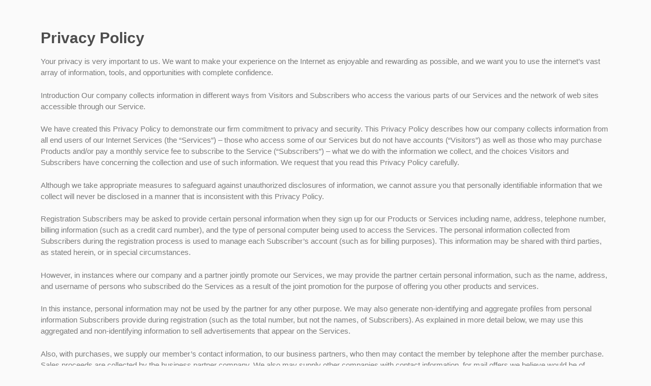

--- FILE ---
content_type: text/html; charset=UTF-8
request_url: https://livinage.com/Privacy-Policy/
body_size: 12564
content:
<!DOCTYPE html><html lang="en-US"><head><script data-no-optimize="1">var litespeed_docref=sessionStorage.getItem("litespeed_docref");litespeed_docref&&(Object.defineProperty(document,"referrer",{get:function(){return litespeed_docref}}),sessionStorage.removeItem("litespeed_docref"));</script> <meta charset="UTF-8"><meta name='robots' content='index, follow, max-image-preview:large, max-snippet:-1, max-video-preview:-1' /><meta name="viewport" content="width=device-width, initial-scale=1"><title>Privacy Policy | livinAge</title><link rel="canonical" href="https://livinage.com/privacy-policy/" /><meta property="og:locale" content="en_US" /><meta property="og:type" content="article" /><meta property="og:title" content="Privacy Policy | livinAge" /><meta property="og:description" content="Privacy Policy Your privacy is very important to us. We want to make your experience on the Internet as enjoyable and rewarding as possible, and we want you to use the internet&#8217;s vast array of information, tools, and opportunities with ... Read more" /><meta property="og:url" content="https://livinage.com/privacy-policy/" /><meta property="og:site_name" content="livinAge" /><meta property="article:modified_time" content="2020-10-24T22:05:38+00:00" /><meta name="twitter:card" content="summary_large_image" /><meta name="twitter:label1" content="Est. reading time" /><meta name="twitter:data1" content="12 minutes" /> <script type="application/ld+json" class="yoast-schema-graph">{"@context":"https://schema.org","@graph":[{"@type":"WebPage","@id":"https://livinage.com/privacy-policy/","url":"https://livinage.com/privacy-policy/","name":"Privacy Policy | livinAge","isPartOf":{"@id":"https://livinage.com/#website"},"datePublished":"2020-09-20T19:32:01+00:00","dateModified":"2020-10-24T22:05:38+00:00","breadcrumb":{"@id":"https://livinage.com/privacy-policy/#breadcrumb"},"inLanguage":"en-US","potentialAction":[{"@type":"ReadAction","target":["https://livinage.com/privacy-policy/"]}]},{"@type":"BreadcrumbList","@id":"https://livinage.com/privacy-policy/#breadcrumb","itemListElement":[{"@type":"ListItem","position":1,"name":"Home","item":"https://livinage.com/"},{"@type":"ListItem","position":2,"name":"Privacy Policy"}]},{"@type":"WebSite","@id":"https://livinage.com/#website","url":"https://livinage.com/","name":"livinAge","description":"","publisher":{"@id":"https://livinage.com/#organization"},"potentialAction":[{"@type":"SearchAction","target":{"@type":"EntryPoint","urlTemplate":"https://livinage.com/?s={search_term_string}"},"query-input":"required name=search_term_string"}],"inLanguage":"en-US"},{"@type":"Organization","@id":"https://livinage.com/#organization","name":"livinAge","url":"https://livinage.com/","logo":{"@type":"ImageObject","inLanguage":"en-US","@id":"https://livinage.com/#/schema/logo/image/","url":"https://livinage.com/wp-content/uploads/2020/10/LA-icon-main-color.png","contentUrl":"https://livinage.com/wp-content/uploads/2020/10/LA-icon-main-color.png","width":1201,"height":1054,"caption":"livinAge"},"image":{"@id":"https://livinage.com/#/schema/logo/image/"}}]}</script> <link href='https://fonts.gstatic.com' crossorigin rel='preconnect' /><link href='https://fonts.googleapis.com' crossorigin rel='preconnect' /><link rel="alternate" type="application/rss+xml" title="livinAge &raquo; Feed" href="https://livinage.com/feed/" /><link rel="alternate" type="application/rss+xml" title="livinAge &raquo; Comments Feed" href="https://livinage.com/comments/feed/" /><link data-optimized="2" rel="stylesheet" href="https://livinage.com/wp-content/litespeed/css/262e4bebfa1686e98c2c78af3e5f8417.css?ver=42ab2" /><link rel="preconnect" href="https://fonts.gstatic.com/" crossorigin> <script type="litespeed/javascript" data-src='https://livinage.com/wp-includes/js/jquery/jquery.min.js?ver=3.6.4' id='jquery-core-js'></script> <link rel="https://api.w.org/" href="https://livinage.com/wp-json/" /><link rel="alternate" type="application/json" href="https://livinage.com/wp-json/wp/v2/pages/409" /><link rel="EditURI" type="application/rsd+xml" title="RSD" href="https://livinage.com/xmlrpc.php?rsd" /><link rel="wlwmanifest" type="application/wlwmanifest+xml" href="https://livinage.com/wp-includes/wlwmanifest.xml" /><meta name="generator" content="WordPress 6.2.8" /><link rel='shortlink' href='https://livinage.com/?p=409' /><link rel="alternate" type="application/json+oembed" href="https://livinage.com/wp-json/oembed/1.0/embed?url=https%3A%2F%2Flivinage.com%2Fprivacy-policy%2F" /><link rel="alternate" type="text/xml+oembed" href="https://livinage.com/wp-json/oembed/1.0/embed?url=https%3A%2F%2Flivinage.com%2Fprivacy-policy%2F&#038;format=xml" /><noscript><img height="1" width="1" style="display:none"
src="https://www.facebook.com/tr?id=5427939560591553&ev=PageView&noscript=1"
/></noscript><meta name="generator" content="Elementor 3.23.3; features: additional_custom_breakpoints, e_lazyload; settings: css_print_method-external, google_font-enabled, font_display-auto"><link rel="icon" href="https://livinage.com/wp-content/uploads/2020/10/cropped-LA-icon-main-color-32x32.png" sizes="32x32" /><link rel="icon" href="https://livinage.com/wp-content/uploads/2020/10/cropped-LA-icon-main-color-192x192.png" sizes="192x192" /><link rel="apple-touch-icon" href="https://livinage.com/wp-content/uploads/2020/10/cropped-LA-icon-main-color-180x180.png" /><meta name="msapplication-TileImage" content="https://livinage.com/wp-content/uploads/2020/10/cropped-LA-icon-main-color-270x270.png" /><meta name="viewport" content="width=device-width, initial-scale=1.0, viewport-fit=cover" /></head><body data-rsssl=1 class="page-template page-template-elementor_canvas page page-id-409 wp-custom-logo wp-embed-responsive post-image-aligned-center sticky-menu-no-transition no-sidebar nav-below-header separate-containers nav-search-enabled header-aligned-right dropdown-hover elementor-default elementor-template-canvas elementor-kit-15 elementor-page elementor-page-409">
<svg xmlns="http://www.w3.org/2000/svg" viewBox="0 0 0 0" width="0" height="0" focusable="false" role="none" style="visibility: hidden; position: absolute; left: -9999px; overflow: hidden;" ><defs><filter id="wp-duotone-dark-grayscale"><feColorMatrix color-interpolation-filters="sRGB" type="matrix" values=" .299 .587 .114 0 0 .299 .587 .114 0 0 .299 .587 .114 0 0 .299 .587 .114 0 0 " /><feComponentTransfer color-interpolation-filters="sRGB" ><feFuncR type="table" tableValues="0 0.49803921568627" /><feFuncG type="table" tableValues="0 0.49803921568627" /><feFuncB type="table" tableValues="0 0.49803921568627" /><feFuncA type="table" tableValues="1 1" /></feComponentTransfer><feComposite in2="SourceGraphic" operator="in" /></filter></defs></svg><svg xmlns="http://www.w3.org/2000/svg" viewBox="0 0 0 0" width="0" height="0" focusable="false" role="none" style="visibility: hidden; position: absolute; left: -9999px; overflow: hidden;" ><defs><filter id="wp-duotone-grayscale"><feColorMatrix color-interpolation-filters="sRGB" type="matrix" values=" .299 .587 .114 0 0 .299 .587 .114 0 0 .299 .587 .114 0 0 .299 .587 .114 0 0 " /><feComponentTransfer color-interpolation-filters="sRGB" ><feFuncR type="table" tableValues="0 1" /><feFuncG type="table" tableValues="0 1" /><feFuncB type="table" tableValues="0 1" /><feFuncA type="table" tableValues="1 1" /></feComponentTransfer><feComposite in2="SourceGraphic" operator="in" /></filter></defs></svg><svg xmlns="http://www.w3.org/2000/svg" viewBox="0 0 0 0" width="0" height="0" focusable="false" role="none" style="visibility: hidden; position: absolute; left: -9999px; overflow: hidden;" ><defs><filter id="wp-duotone-purple-yellow"><feColorMatrix color-interpolation-filters="sRGB" type="matrix" values=" .299 .587 .114 0 0 .299 .587 .114 0 0 .299 .587 .114 0 0 .299 .587 .114 0 0 " /><feComponentTransfer color-interpolation-filters="sRGB" ><feFuncR type="table" tableValues="0.54901960784314 0.98823529411765" /><feFuncG type="table" tableValues="0 1" /><feFuncB type="table" tableValues="0.71764705882353 0.25490196078431" /><feFuncA type="table" tableValues="1 1" /></feComponentTransfer><feComposite in2="SourceGraphic" operator="in" /></filter></defs></svg><svg xmlns="http://www.w3.org/2000/svg" viewBox="0 0 0 0" width="0" height="0" focusable="false" role="none" style="visibility: hidden; position: absolute; left: -9999px; overflow: hidden;" ><defs><filter id="wp-duotone-blue-red"><feColorMatrix color-interpolation-filters="sRGB" type="matrix" values=" .299 .587 .114 0 0 .299 .587 .114 0 0 .299 .587 .114 0 0 .299 .587 .114 0 0 " /><feComponentTransfer color-interpolation-filters="sRGB" ><feFuncR type="table" tableValues="0 1" /><feFuncG type="table" tableValues="0 0.27843137254902" /><feFuncB type="table" tableValues="0.5921568627451 0.27843137254902" /><feFuncA type="table" tableValues="1 1" /></feComponentTransfer><feComposite in2="SourceGraphic" operator="in" /></filter></defs></svg><svg xmlns="http://www.w3.org/2000/svg" viewBox="0 0 0 0" width="0" height="0" focusable="false" role="none" style="visibility: hidden; position: absolute; left: -9999px; overflow: hidden;" ><defs><filter id="wp-duotone-midnight"><feColorMatrix color-interpolation-filters="sRGB" type="matrix" values=" .299 .587 .114 0 0 .299 .587 .114 0 0 .299 .587 .114 0 0 .299 .587 .114 0 0 " /><feComponentTransfer color-interpolation-filters="sRGB" ><feFuncR type="table" tableValues="0 0" /><feFuncG type="table" tableValues="0 0.64705882352941" /><feFuncB type="table" tableValues="0 1" /><feFuncA type="table" tableValues="1 1" /></feComponentTransfer><feComposite in2="SourceGraphic" operator="in" /></filter></defs></svg><svg xmlns="http://www.w3.org/2000/svg" viewBox="0 0 0 0" width="0" height="0" focusable="false" role="none" style="visibility: hidden; position: absolute; left: -9999px; overflow: hidden;" ><defs><filter id="wp-duotone-magenta-yellow"><feColorMatrix color-interpolation-filters="sRGB" type="matrix" values=" .299 .587 .114 0 0 .299 .587 .114 0 0 .299 .587 .114 0 0 .299 .587 .114 0 0 " /><feComponentTransfer color-interpolation-filters="sRGB" ><feFuncR type="table" tableValues="0.78039215686275 1" /><feFuncG type="table" tableValues="0 0.94901960784314" /><feFuncB type="table" tableValues="0.35294117647059 0.47058823529412" /><feFuncA type="table" tableValues="1 1" /></feComponentTransfer><feComposite in2="SourceGraphic" operator="in" /></filter></defs></svg><svg xmlns="http://www.w3.org/2000/svg" viewBox="0 0 0 0" width="0" height="0" focusable="false" role="none" style="visibility: hidden; position: absolute; left: -9999px; overflow: hidden;" ><defs><filter id="wp-duotone-purple-green"><feColorMatrix color-interpolation-filters="sRGB" type="matrix" values=" .299 .587 .114 0 0 .299 .587 .114 0 0 .299 .587 .114 0 0 .299 .587 .114 0 0 " /><feComponentTransfer color-interpolation-filters="sRGB" ><feFuncR type="table" tableValues="0.65098039215686 0.40392156862745" /><feFuncG type="table" tableValues="0 1" /><feFuncB type="table" tableValues="0.44705882352941 0.4" /><feFuncA type="table" tableValues="1 1" /></feComponentTransfer><feComposite in2="SourceGraphic" operator="in" /></filter></defs></svg><svg xmlns="http://www.w3.org/2000/svg" viewBox="0 0 0 0" width="0" height="0" focusable="false" role="none" style="visibility: hidden; position: absolute; left: -9999px; overflow: hidden;" ><defs><filter id="wp-duotone-blue-orange"><feColorMatrix color-interpolation-filters="sRGB" type="matrix" values=" .299 .587 .114 0 0 .299 .587 .114 0 0 .299 .587 .114 0 0 .299 .587 .114 0 0 " /><feComponentTransfer color-interpolation-filters="sRGB" ><feFuncR type="table" tableValues="0.098039215686275 1" /><feFuncG type="table" tableValues="0 0.66274509803922" /><feFuncB type="table" tableValues="0.84705882352941 0.41960784313725" /><feFuncA type="table" tableValues="1 1" /></feComponentTransfer><feComposite in2="SourceGraphic" operator="in" /></filter></defs></svg><div data-elementor-type="wp-page" data-elementor-id="409" class="elementor elementor-409" data-elementor-post-type="page"><section class="elementor-section elementor-top-section elementor-element elementor-element-cc39e40 elementor-section-boxed elementor-section-height-default elementor-section-height-default" data-id="cc39e40" data-element_type="section"><div class="elementor-container elementor-column-gap-default"><div class="elementor-column elementor-col-100 elementor-top-column elementor-element elementor-element-8a39e51" data-id="8a39e51" data-element_type="column"><div class="elementor-widget-wrap elementor-element-populated"><div class="elementor-element elementor-element-0de7889 elementor-widget elementor-widget-heading" data-id="0de7889" data-element_type="widget" data-widget_type="heading.default"><div class="elementor-widget-container"><h2 class="elementor-heading-title elementor-size-default">Privacy Policy</h2></div></div></div></div></div></section><section class="elementor-section elementor-top-section elementor-element elementor-element-b2b92c6 elementor-section-boxed elementor-section-height-default elementor-section-height-default" data-id="b2b92c6" data-element_type="section"><div class="elementor-container elementor-column-gap-default"><div class="elementor-column elementor-col-100 elementor-top-column elementor-element elementor-element-4c43a9e" data-id="4c43a9e" data-element_type="column"><div class="elementor-widget-wrap elementor-element-populated"><div class="elementor-element elementor-element-0fda67e elementor-widget elementor-widget-text-editor" data-id="0fda67e" data-element_type="widget" data-widget_type="text-editor.default"><div class="elementor-widget-container"><p>Your privacy is very important to us. We want to make your experience on the Internet as enjoyable and rewarding as possible, and we want you to use the internet&#8217;s vast array of information, tools, and opportunities with complete confidence.</p><p>Introduction Our company collects information in different ways from Visitors and Subscribers who access the various parts of our Services and the network of web sites accessible through our Service.</p><p>We have created this Privacy Policy to demonstrate our firm commitment to privacy and security. This Privacy Policy describes how our company collects information from all end users of our Internet Services (the &#8220;Services&#8221;) – those who access some of our Services but do not have accounts (&#8220;Visitors&#8221;) as well as those who may purchase Products and/or pay a monthly service fee to subscribe to the Service (&#8220;Subscribers&#8221;) – what we do with the information we collect, and the choices Visitors and Subscribers have concerning the collection and use of such information. We request that you read this Privacy Policy carefully.</p><p>Although we take appropriate measures to safeguard against unauthorized disclosures of information, we cannot assure you that personally identifiable information that we collect will never be disclosed in a manner that is inconsistent with this Privacy Policy.</p><p>Registration Subscribers may be asked to provide certain personal information when they sign up for our Products or Services including name, address, telephone number, billing information (such as a credit card number), and the type of personal computer being used to access the Services. The personal information collected from Subscribers during the registration process is used to manage each Subscriber&#8217;s account (such as for billing purposes). This information may be shared with third parties, as stated herein, or in special circumstances.</p><p>However, in instances where our company and a partner jointly promote our Services, we may provide the partner certain personal information, such as the name, address, and username of persons who subscribed do the Services as a result of the joint promotion for the purpose of offering you other products and services.</p><p>In this instance, personal information may not be used by the partner for any other purpose. We may also generate non-identifying and aggregate profiles from personal information Subscribers provide during registration (such as the total number, but not the names, of Subscribers). As explained in more detail below, we may use this aggregated and non-identifying information to sell advertisements that appear on the Services.</p><p>Also, with purchases, we supply our member&#8217;s contact information, to our business partners, who then may contact the member by telephone after the member purchase. Sales proceeds are collected by the business partner company. We also may supply other companies with contact information, for mail offers we believe would be of interest to our Subscribers, with or without compensation from those companies. At times we may send and advertisement for a third party product, where we collect the sales proceeds, and forward the purchaser&#8217;s information to that third party.</p><p>Our Company Partners and Sponsors Some products and services may be offered to Visitors and Subscribers in conjunction with an affiliate, independent contractor seller or non-affiliated partner. To provide Visitors and Members some of these products and services, the partner may need to collect and maintain personal information.</p><p>Online Shopping At some web sites, you can purchase products and services or register to receive materials, such as a newsletter, catalog or new product and service updates. In many cases, you may be asked to provide contact information, such as your name, address, email address, phone number, and credit/debit card information.</p><p>If you complete an order for someone else, such as an online gift order sent directly to a recipient, you may be asked to provide information about the recipient, such as the recipient&#8217;s name, address, and phone number. Our company has no control over the third parties&#8217; use of any personal information you provide when placing such an order. Please exercise care when doing so.</p><p>If you order services or products directly from our company, we use the personal information you provide to process that order. We do share this information with outside parties that we do business with.</p><p>Online Advertisements Our company may display our online advertisements. In those cases we share information about our Visitors and Subscribers collected through the registration process as well as through online surveys and promotions with these advertisers.</p><p>Additionally, in some instances, we use this information to deliver tailored advertisements or joint ventures. For instance, an advertiser or joint venture company tells us the audience they want to reach and provides us an advertisement tailored to the audience. Based upon the information we have collected, we may then display or send the advertisement to the intended audience. Our company does share personal information about its Visitors or Subscribers with these advertisers or joint venture companies.</p><p>Responses to Email Inquiries When Visitors or Subscribers send email inquiries to our company, the return email address is used to answer the email inquiry we receive.</p><p>Voluntary Customer Surveys We may periodically conduct both business and individual customer surveys. We encourage our customers to participate in these surveys because they provide us with important information that helps us to improve the types of products and services we offer and how we provide them to you.</p><p>We may take the information we receive from individuals responding to our Customer Surveys and combine (or aggregate) it with the responses of other customers we may have, to create broader, generic response to the survey questions (such as gender, age, residence, hobbies, education, employment, industry sector, or other demographic information). We then use the aggregated information to improve the quality of our services to you, and to develop new services and products. This aggregated, non-personally identifying information may be shared with third parties.</p><p>Promotions Our company may offer polls, contests, sweepstakes, drawings, games, content, or other promotions that are sponsored by or co-branded with third parties. You may be entered in a sweepstakes, contest, or other promotion, simply by making a purchase from us or by providing us with personally identifiable information for some other reason or purpose. Due to these third party relationships, the third parties may obtain personally identifiable information that visitors voluntarily submit to our company. Our company has no control over third parties&#8217; use of this information.</p><p>Additionally, personally identifiable information may be collected when you order products, enter contests, vote in polls or otherwise express an opinion, subscribe to one of our Services such as our online newsletters, or participate in one of our online forums or communities. The types of personally identifiable information that may be collected at these pages include but may not be limited to: name, address, e-mail address, telephone number, fax number, credit card information, and information about your interests in and use of various products, programs, and services. Our sponsors or third parties may send you material that relates to our company&#8217;s services, products or activities.</p><p>Special Cases It is our company&#8217;s policy to use or share the personal information about Visitors or Subscribers in ways described herein without additional notice or means to opt out or otherwise prohibit such unrelated uses.</p><p>Also, we may disclose personal information about Visitors or Subscribers, or information regarding your use of the Services or web sites accessible through our Services, for any reason if, in our sole discretion, we believe that it is reasonable to do so, including: credit agencies, collection agencies, merchant database agencies, law enforcement, or to satisfy laws, such as the Electronic Communications Privacy Act, the Child Online Privacy Act, regulations, or governmental or legal requests for such information; to disclose information that is necessary to identify, contact, or bring legal action against someone who may be violating our Terms of Use and Service, or other user policies; to operate the Services properly; or to protect our company and our Subscribers.</p><p>Browser Level Information XXXX , Inc. web servers may automatically collect information about a site user&#8217;s IP address, browser type and the URL that you just came from (whether this URL is on the website or not) and which URL you next go to (whether this URL is on the website or not) by reading this information from the user&#8217;s browser (information provided by every user&#8217;s browser). This information is collected in a database and used – in an aggregated, anonymous manner – in our internal analysis of traffic patterns within our website. This information is automatically logged by most websites. XXX , Inc. may also use a third party to collect information, including through the use of web beacons.</p><p>This privacy policy identifies the categories of personally identifiable information that our company collects through our web site or online service, about individual consumers who use or visit our company&#8217;s commercial web site or online service and the categories of third-party persons or entities with whom our company may share that personally identifiable information.</p><p>Our company does not maintain a process for an individual consumer who uses or visits our commercial web site or online service to review and request changes to any of his or her personally identifiable information that is collected through our web site or online service.</p><p>See the section below entitled &#8220;Revisions to this Policy&#8221; for a description of the process by which our company notifies consumers who use or visit our commercial web site or online service of material changes to our company&#8217;s privacy policy for this web site or online service.</p><p>The effective date of this privacy policy is listed at the end of this privacy policy under the heading, &#8220;Last updated.&#8221;</p><p>For the purposes of this policy and California compliance the following definitions apply:</p><p>Depending on the visitor&#8217;s activity, in our commercial web site or online service, the following &#8220;personally identifiable information&#8221; may be collected, in addition to information set forth in other sections of this document.</p><p>The term &#8220;personally identifiable information&#8221; means individually identifiable information about an individual consumer collected online by our company from an individual and maintained by our company in an accessible form, and may include any of the following:</p><p>A first and last name.<br />A home or other physical address, including street name and name of a city or town.<br />An e-mail address.<br />A telephone number.<br />A social security number.<br />Any other identifier that permits the physical or online contacting of a specific individual.<br />Information concerning a user that the web site or online service collects online, from the user, and maintains in personally identifiable form, in combination with an identifier described within this privacy policy.<br />&#8220;Cookies&#8221; and How Our Company Uses Them A &#8220;cookie&#8221; is a small data file that can be placed on your hard drive when you visit certain web sites. Our company may use cookies to collect, store, and sometimes track information for purposes stated herein as well as for statistical purposes to improve the products and services we provide and to manage our telecommunications networks.</p><p>Most website browsers automatically accept cookies, but you can usually change your browser settings to display a warning before accepting a cookie, or to refuse all cookies. However, if you choose to disable the receipt of cookies from our website, you may not be able to use certain features of the site. Visit www.aboutcookies.org to learn about how to delete and control cookies using the mail browser types.</p><p>Advertisers and partners may also use their own cookies. We do not control use of these cookies and expressly disclaim responsibility for information collected through them.</p><p>Our company may use Remarketing with Google Analytics, Adroll, and Facebook to advertise online.</p><p>Third-party vendors, including Google, may show our ads on sites across the Internet.</p><p>We, along with and third-party vendors, including Google, use first-party cookies (such as the Google Analytics cookie) and third-party cookies (such as the DoubleClick cookie) together to inform, optimize, and serve ads based on someone&#8217;s past visits to our website.</p><p>We may also use data from Google&#8217;s Interest-based advertising or 3rd-party audience data (such as age, gender and interests) with Google Analytics, to create educational and marketing content geared toward the demographics and interests of our visitors.</p><p>You can opt-out of Google Analytics for Display Advertising and customize Google Display Network ads using Google&#8217;s Ads Settings at https://www.google.com/settings/ads. You can also use Google&#8217;s Google Analytics opt-out browser add-on at https://tools.google.com/dlpage/gaoptout/</p><p>Our Company Commitment to Children&#8217;s Privacy Protecting children&#8217;s privacy is especially important to us. It is our policy to comply with the Children&#8217;s Online Privacy Protection Act of 1998 and all other applicable laws. Therefore we restrict our web site to persons eighteen years or older.</p><p>YOU MUST BE EIGHTEEN (18) YEARS OR OLDER TO ACCESS THIS WEB SITE. IF YOU ARE UNDER EIGHTEEN YEARS OF AGE, YOU ARE NOT PERMITTED TO ACCESS THIS WEB SITE FOR ANY REASON. DUE TO THE AGE RESTRICTIONS FOR USE OF THIS WEB SITE, NO INFORMATION OBTAINED BY THIS WEB SITE FALLS WITHIN THE CHILDREN&#8217;S ONLINE PRIVACY PROTECTION ACT AND IS NOT MONITORED AS DOING SO.</p><p>Public Forums Please remember that any information you may disclose in any Subscriber Directory, or other public areas of our web sites or the internet, becomes public information. You should exercise caution when deciding to disclose personal information in these public areas.</p><p>Our Company&#8217;s Commitment to Data Security Services and websites we sponsor have security measures in place to protect the loss, misuse, and alteration of the information under our control. While we make every effort to ensure the integrity and security of our network and systems, we cannot guarantee that our security measures will prevent third-party &#8220;hackers&#8221; form illegally obtaining this information.</p><p>In the Event of Sale or Bankruptcy The ownership of XXXX , Inc. may change at some point in the future. Should that occur, we want this site to be able to maintain a relationship with you. In the event of a sale, merger, public offering, bankruptcy, or other change in control of XXXX, Inc. your information may be shared with the person or business that owns or controls this site. Opting out of receiving information from third parties will not affect our right to transfer your information to a new owner, but your choices will continue to be respected regarding the use of your information.</p><p>Where to Direct Questions about Our Privacy Policy If you have any questions about this Privacy Policy or the practices described herein, you may contact us through the contact information provided on this web site.</p><p>Revisions to This Policy Our company reserves the right to revise, amend, or modify this policy, our Terms of Use and Service, and our other policies and agreements at any time and in any manner, by updating this posting. Your use of this site after such changes are implemented constitutes your acknowledgement and acceptance of there changes. Please consult this privacy statement prior to every use for any changes.</p><p>Last updated: May 1, 2017</p></div></div></div></div></div></section></div> <script data-no-optimize="1">window.lazyLoadOptions=Object.assign({},{threshold:300},window.lazyLoadOptions||{});!function(t,e){"object"==typeof exports&&"undefined"!=typeof module?module.exports=e():"function"==typeof define&&define.amd?define(e):(t="undefined"!=typeof globalThis?globalThis:t||self).LazyLoad=e()}(this,function(){"use strict";function e(){return(e=Object.assign||function(t){for(var e=1;e<arguments.length;e++){var n,a=arguments[e];for(n in a)Object.prototype.hasOwnProperty.call(a,n)&&(t[n]=a[n])}return t}).apply(this,arguments)}function o(t){return e({},at,t)}function l(t,e){return t.getAttribute(gt+e)}function c(t){return l(t,vt)}function s(t,e){return function(t,e,n){e=gt+e;null!==n?t.setAttribute(e,n):t.removeAttribute(e)}(t,vt,e)}function i(t){return s(t,null),0}function r(t){return null===c(t)}function u(t){return c(t)===_t}function d(t,e,n,a){t&&(void 0===a?void 0===n?t(e):t(e,n):t(e,n,a))}function f(t,e){et?t.classList.add(e):t.className+=(t.className?" ":"")+e}function _(t,e){et?t.classList.remove(e):t.className=t.className.replace(new RegExp("(^|\\s+)"+e+"(\\s+|$)")," ").replace(/^\s+/,"").replace(/\s+$/,"")}function g(t){return t.llTempImage}function v(t,e){!e||(e=e._observer)&&e.unobserve(t)}function b(t,e){t&&(t.loadingCount+=e)}function p(t,e){t&&(t.toLoadCount=e)}function n(t){for(var e,n=[],a=0;e=t.children[a];a+=1)"SOURCE"===e.tagName&&n.push(e);return n}function h(t,e){(t=t.parentNode)&&"PICTURE"===t.tagName&&n(t).forEach(e)}function a(t,e){n(t).forEach(e)}function m(t){return!!t[lt]}function E(t){return t[lt]}function I(t){return delete t[lt]}function y(e,t){var n;m(e)||(n={},t.forEach(function(t){n[t]=e.getAttribute(t)}),e[lt]=n)}function L(a,t){var o;m(a)&&(o=E(a),t.forEach(function(t){var e,n;e=a,(t=o[n=t])?e.setAttribute(n,t):e.removeAttribute(n)}))}function k(t,e,n){f(t,e.class_loading),s(t,st),n&&(b(n,1),d(e.callback_loading,t,n))}function A(t,e,n){n&&t.setAttribute(e,n)}function O(t,e){A(t,rt,l(t,e.data_sizes)),A(t,it,l(t,e.data_srcset)),A(t,ot,l(t,e.data_src))}function w(t,e,n){var a=l(t,e.data_bg_multi),o=l(t,e.data_bg_multi_hidpi);(a=nt&&o?o:a)&&(t.style.backgroundImage=a,n=n,f(t=t,(e=e).class_applied),s(t,dt),n&&(e.unobserve_completed&&v(t,e),d(e.callback_applied,t,n)))}function x(t,e){!e||0<e.loadingCount||0<e.toLoadCount||d(t.callback_finish,e)}function M(t,e,n){t.addEventListener(e,n),t.llEvLisnrs[e]=n}function N(t){return!!t.llEvLisnrs}function z(t){if(N(t)){var e,n,a=t.llEvLisnrs;for(e in a){var o=a[e];n=e,o=o,t.removeEventListener(n,o)}delete t.llEvLisnrs}}function C(t,e,n){var a;delete t.llTempImage,b(n,-1),(a=n)&&--a.toLoadCount,_(t,e.class_loading),e.unobserve_completed&&v(t,n)}function R(i,r,c){var l=g(i)||i;N(l)||function(t,e,n){N(t)||(t.llEvLisnrs={});var a="VIDEO"===t.tagName?"loadeddata":"load";M(t,a,e),M(t,"error",n)}(l,function(t){var e,n,a,o;n=r,a=c,o=u(e=i),C(e,n,a),f(e,n.class_loaded),s(e,ut),d(n.callback_loaded,e,a),o||x(n,a),z(l)},function(t){var e,n,a,o;n=r,a=c,o=u(e=i),C(e,n,a),f(e,n.class_error),s(e,ft),d(n.callback_error,e,a),o||x(n,a),z(l)})}function T(t,e,n){var a,o,i,r,c;t.llTempImage=document.createElement("IMG"),R(t,e,n),m(c=t)||(c[lt]={backgroundImage:c.style.backgroundImage}),i=n,r=l(a=t,(o=e).data_bg),c=l(a,o.data_bg_hidpi),(r=nt&&c?c:r)&&(a.style.backgroundImage='url("'.concat(r,'")'),g(a).setAttribute(ot,r),k(a,o,i)),w(t,e,n)}function G(t,e,n){var a;R(t,e,n),a=e,e=n,(t=Et[(n=t).tagName])&&(t(n,a),k(n,a,e))}function D(t,e,n){var a;a=t,(-1<It.indexOf(a.tagName)?G:T)(t,e,n)}function S(t,e,n){var a;t.setAttribute("loading","lazy"),R(t,e,n),a=e,(e=Et[(n=t).tagName])&&e(n,a),s(t,_t)}function V(t){t.removeAttribute(ot),t.removeAttribute(it),t.removeAttribute(rt)}function j(t){h(t,function(t){L(t,mt)}),L(t,mt)}function F(t){var e;(e=yt[t.tagName])?e(t):m(e=t)&&(t=E(e),e.style.backgroundImage=t.backgroundImage)}function P(t,e){var n;F(t),n=e,r(e=t)||u(e)||(_(e,n.class_entered),_(e,n.class_exited),_(e,n.class_applied),_(e,n.class_loading),_(e,n.class_loaded),_(e,n.class_error)),i(t),I(t)}function U(t,e,n,a){var o;n.cancel_on_exit&&(c(t)!==st||"IMG"===t.tagName&&(z(t),h(o=t,function(t){V(t)}),V(o),j(t),_(t,n.class_loading),b(a,-1),i(t),d(n.callback_cancel,t,e,a)))}function $(t,e,n,a){var o,i,r=(i=t,0<=bt.indexOf(c(i)));s(t,"entered"),f(t,n.class_entered),_(t,n.class_exited),o=t,i=a,n.unobserve_entered&&v(o,i),d(n.callback_enter,t,e,a),r||D(t,n,a)}function q(t){return t.use_native&&"loading"in HTMLImageElement.prototype}function H(t,o,i){t.forEach(function(t){return(a=t).isIntersecting||0<a.intersectionRatio?$(t.target,t,o,i):(e=t.target,n=t,a=o,t=i,void(r(e)||(f(e,a.class_exited),U(e,n,a,t),d(a.callback_exit,e,n,t))));var e,n,a})}function B(e,n){var t;tt&&!q(e)&&(n._observer=new IntersectionObserver(function(t){H(t,e,n)},{root:(t=e).container===document?null:t.container,rootMargin:t.thresholds||t.threshold+"px"}))}function J(t){return Array.prototype.slice.call(t)}function K(t){return t.container.querySelectorAll(t.elements_selector)}function Q(t){return c(t)===ft}function W(t,e){return e=t||K(e),J(e).filter(r)}function X(e,t){var n;(n=K(e),J(n).filter(Q)).forEach(function(t){_(t,e.class_error),i(t)}),t.update()}function t(t,e){var n,a,t=o(t);this._settings=t,this.loadingCount=0,B(t,this),n=t,a=this,Y&&window.addEventListener("online",function(){X(n,a)}),this.update(e)}var Y="undefined"!=typeof window,Z=Y&&!("onscroll"in window)||"undefined"!=typeof navigator&&/(gle|ing|ro)bot|crawl|spider/i.test(navigator.userAgent),tt=Y&&"IntersectionObserver"in window,et=Y&&"classList"in document.createElement("p"),nt=Y&&1<window.devicePixelRatio,at={elements_selector:".lazy",container:Z||Y?document:null,threshold:300,thresholds:null,data_src:"src",data_srcset:"srcset",data_sizes:"sizes",data_bg:"bg",data_bg_hidpi:"bg-hidpi",data_bg_multi:"bg-multi",data_bg_multi_hidpi:"bg-multi-hidpi",data_poster:"poster",class_applied:"applied",class_loading:"litespeed-loading",class_loaded:"litespeed-loaded",class_error:"error",class_entered:"entered",class_exited:"exited",unobserve_completed:!0,unobserve_entered:!1,cancel_on_exit:!0,callback_enter:null,callback_exit:null,callback_applied:null,callback_loading:null,callback_loaded:null,callback_error:null,callback_finish:null,callback_cancel:null,use_native:!1},ot="src",it="srcset",rt="sizes",ct="poster",lt="llOriginalAttrs",st="loading",ut="loaded",dt="applied",ft="error",_t="native",gt="data-",vt="ll-status",bt=[st,ut,dt,ft],pt=[ot],ht=[ot,ct],mt=[ot,it,rt],Et={IMG:function(t,e){h(t,function(t){y(t,mt),O(t,e)}),y(t,mt),O(t,e)},IFRAME:function(t,e){y(t,pt),A(t,ot,l(t,e.data_src))},VIDEO:function(t,e){a(t,function(t){y(t,pt),A(t,ot,l(t,e.data_src))}),y(t,ht),A(t,ct,l(t,e.data_poster)),A(t,ot,l(t,e.data_src)),t.load()}},It=["IMG","IFRAME","VIDEO"],yt={IMG:j,IFRAME:function(t){L(t,pt)},VIDEO:function(t){a(t,function(t){L(t,pt)}),L(t,ht),t.load()}},Lt=["IMG","IFRAME","VIDEO"];return t.prototype={update:function(t){var e,n,a,o=this._settings,i=W(t,o);{if(p(this,i.length),!Z&&tt)return q(o)?(e=o,n=this,i.forEach(function(t){-1!==Lt.indexOf(t.tagName)&&S(t,e,n)}),void p(n,0)):(t=this._observer,o=i,t.disconnect(),a=t,void o.forEach(function(t){a.observe(t)}));this.loadAll(i)}},destroy:function(){this._observer&&this._observer.disconnect(),K(this._settings).forEach(function(t){I(t)}),delete this._observer,delete this._settings,delete this.loadingCount,delete this.toLoadCount},loadAll:function(t){var e=this,n=this._settings;W(t,n).forEach(function(t){v(t,e),D(t,n,e)})},restoreAll:function(){var e=this._settings;K(e).forEach(function(t){P(t,e)})}},t.load=function(t,e){e=o(e);D(t,e)},t.resetStatus=function(t){i(t)},t}),function(t,e){"use strict";function n(){e.body.classList.add("litespeed_lazyloaded")}function a(){console.log("[LiteSpeed] Start Lazy Load"),o=new LazyLoad(Object.assign({},t.lazyLoadOptions||{},{elements_selector:"[data-lazyloaded]",callback_finish:n})),i=function(){o.update()},t.MutationObserver&&new MutationObserver(i).observe(e.documentElement,{childList:!0,subtree:!0,attributes:!0})}var o,i;t.addEventListener?t.addEventListener("load",a,!1):t.attachEvent("onload",a)}(window,document);</script><script data-no-optimize="1">window.litespeed_ui_events=window.litespeed_ui_events||["mouseover","click","keydown","wheel","touchmove","touchstart"];var urlCreator=window.URL||window.webkitURL;function litespeed_load_delayed_js_force(){console.log("[LiteSpeed] Start Load JS Delayed"),litespeed_ui_events.forEach(e=>{window.removeEventListener(e,litespeed_load_delayed_js_force,{passive:!0})}),document.querySelectorAll("iframe[data-litespeed-src]").forEach(e=>{e.setAttribute("src",e.getAttribute("data-litespeed-src"))}),"loading"==document.readyState?window.addEventListener("DOMContentLoaded",litespeed_load_delayed_js):litespeed_load_delayed_js()}litespeed_ui_events.forEach(e=>{window.addEventListener(e,litespeed_load_delayed_js_force,{passive:!0})});async function litespeed_load_delayed_js(){let t=[];for(var d in document.querySelectorAll('script[type="litespeed/javascript"]').forEach(e=>{t.push(e)}),t)await new Promise(e=>litespeed_load_one(t[d],e));document.dispatchEvent(new Event("DOMContentLiteSpeedLoaded")),window.dispatchEvent(new Event("DOMContentLiteSpeedLoaded"))}function litespeed_load_one(t,e){console.log("[LiteSpeed] Load ",t);var d=document.createElement("script");d.addEventListener("load",e),d.addEventListener("error",e),t.getAttributeNames().forEach(e=>{"type"!=e&&d.setAttribute("data-src"==e?"src":e,t.getAttribute(e))});let a=!(d.type="text/javascript");!d.src&&t.textContent&&(d.src=litespeed_inline2src(t.textContent),a=!0),t.after(d),t.remove(),a&&e()}function litespeed_inline2src(t){try{var d=urlCreator.createObjectURL(new Blob([t.replace(/^(?:<!--)?(.*?)(?:-->)?$/gm,"$1")],{type:"text/javascript"}))}catch(e){d="data:text/javascript;base64,"+btoa(t.replace(/^(?:<!--)?(.*?)(?:-->)?$/gm,"$1"))}return d}</script><script data-no-optimize="1">var litespeed_vary=document.cookie.replace(/(?:(?:^|.*;\s*)_lscache_vary\s*\=\s*([^;]*).*$)|^.*$/,"");litespeed_vary||fetch("/wp-content/plugins/litespeed-cache/guest.vary.php",{method:"POST",cache:"no-cache",redirect:"follow"}).then(e=>e.json()).then(e=>{console.log(e),e.hasOwnProperty("reload")&&"yes"==e.reload&&(sessionStorage.setItem("litespeed_docref",document.referrer),window.location.reload(!0))});</script><script data-optimized="1" type="litespeed/javascript" data-src="https://livinage.com/wp-content/litespeed/js/fa0c5af64abdae0866deb92d02aa4d53.js?ver=42ab2"></script><script defer src="https://static.cloudflareinsights.com/beacon.min.js/vcd15cbe7772f49c399c6a5babf22c1241717689176015" integrity="sha512-ZpsOmlRQV6y907TI0dKBHq9Md29nnaEIPlkf84rnaERnq6zvWvPUqr2ft8M1aS28oN72PdrCzSjY4U6VaAw1EQ==" data-cf-beacon='{"version":"2024.11.0","token":"bdaf2fa2083a4d50b4700d5106676052","r":1,"server_timing":{"name":{"cfCacheStatus":true,"cfEdge":true,"cfExtPri":true,"cfL4":true,"cfOrigin":true,"cfSpeedBrain":true},"location_startswith":null}}' crossorigin="anonymous"></script>
</body></html>
<!-- Page optimized by LiteSpeed Cache @2026-01-14 17:19:55 -->

<!-- Page cached by LiteSpeed Cache 7.6.2 on 2026-01-14 17:19:54 -->
<!-- Guest Mode -->
<!-- QUIC.cloud UCSS in queue -->